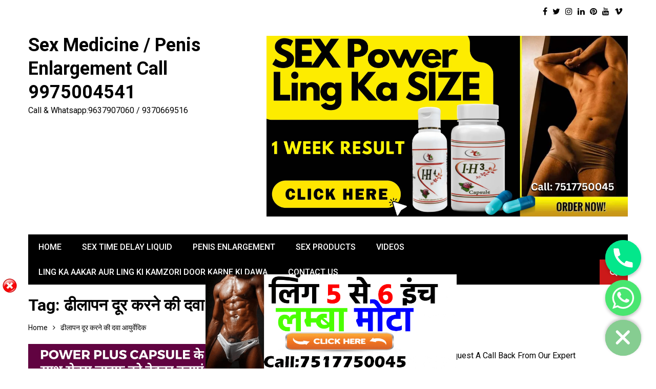

--- FILE ---
content_type: text/html; charset=UTF-8
request_url: https://penizon.com/tag/%E0%A4%A2%E0%A5%80%E0%A4%B2%E0%A4%BE%E0%A4%AA%E0%A4%A8-%E0%A4%A6%E0%A5%82%E0%A4%B0-%E0%A4%95%E0%A4%B0%E0%A4%A8%E0%A5%87-%E0%A4%95%E0%A5%80-%E0%A4%A6%E0%A4%B5%E0%A4%BE-%E0%A4%86%E0%A4%AF%E0%A5%81/
body_size: 16020
content:
<!doctype html><html lang="en-US"><head><script data-no-optimize="1">var litespeed_docref=sessionStorage.getItem("litespeed_docref");litespeed_docref&&(Object.defineProperty(document,"referrer",{get:function(){return litespeed_docref}}),sessionStorage.removeItem("litespeed_docref"));</script> <meta charset="UTF-8"><link rel="preconnect" href="https://fonts.gstatic.com/" crossorigin /><meta name="viewport" content="width=device-width, initial-scale=1"><link rel="profile" href="http://gmpg.org/xfn/11"><meta name='robots' content='index, follow, max-image-preview:large, max-snippet:-1, max-video-preview:-1' /><title>ढीलापन दूर करने की दवा आयुर्वेदिक Archives - Sex Medicine / Penis Enlargement Call 9975004541</title><link rel="canonical" href="https://penizon.com/tag/ढीलापन-दूर-करने-की-दवा-आयु/" /><meta property="og:locale" content="en_US" /><meta property="og:type" content="article" /><meta property="og:title" content="ढीलापन दूर करने की दवा आयुर्वेदिक Archives - Sex Medicine / Penis Enlargement Call 9975004541" /><meta property="og:url" content="https://penizon.com/tag/ढीलापन-दूर-करने-की-दवा-आयु/" /><meta property="og:site_name" content="Sex Medicine / Penis Enlargement Call 9975004541" /><meta name="twitter:card" content="summary_large_image" /> <script type="application/ld+json" class="yoast-schema-graph">{"@context":"https://schema.org","@graph":[{"@type":"CollectionPage","@id":"https://penizon.com/tag/%e0%a4%a2%e0%a5%80%e0%a4%b2%e0%a4%be%e0%a4%aa%e0%a4%a8-%e0%a4%a6%e0%a5%82%e0%a4%b0-%e0%a4%95%e0%a4%b0%e0%a4%a8%e0%a5%87-%e0%a4%95%e0%a5%80-%e0%a4%a6%e0%a4%b5%e0%a4%be-%e0%a4%86%e0%a4%af%e0%a5%81/","url":"https://penizon.com/tag/%e0%a4%a2%e0%a5%80%e0%a4%b2%e0%a4%be%e0%a4%aa%e0%a4%a8-%e0%a4%a6%e0%a5%82%e0%a4%b0-%e0%a4%95%e0%a4%b0%e0%a4%a8%e0%a5%87-%e0%a4%95%e0%a5%80-%e0%a4%a6%e0%a4%b5%e0%a4%be-%e0%a4%86%e0%a4%af%e0%a5%81/","name":"ढीलापन दूर करने की दवा आयुर्वेदिक Archives - Sex Medicine / Penis Enlargement Call 9975004541","isPartOf":{"@id":"https://penizon.com/#website"},"primaryImageOfPage":{"@id":"https://penizon.com/tag/%e0%a4%a2%e0%a5%80%e0%a4%b2%e0%a4%be%e0%a4%aa%e0%a4%a8-%e0%a4%a6%e0%a5%82%e0%a4%b0-%e0%a4%95%e0%a4%b0%e0%a4%a8%e0%a5%87-%e0%a4%95%e0%a5%80-%e0%a4%a6%e0%a4%b5%e0%a4%be-%e0%a4%86%e0%a4%af%e0%a5%81/#primaryimage"},"image":{"@id":"https://penizon.com/tag/%e0%a4%a2%e0%a5%80%e0%a4%b2%e0%a4%be%e0%a4%aa%e0%a4%a8-%e0%a4%a6%e0%a5%82%e0%a4%b0-%e0%a4%95%e0%a4%b0%e0%a4%a8%e0%a5%87-%e0%a4%95%e0%a5%80-%e0%a4%a6%e0%a4%b5%e0%a4%be-%e0%a4%86%e0%a4%af%e0%a5%81/#primaryimage"},"thumbnailUrl":"https://penizon.com/wp-content/uploads/2023/11/WhatsApp-Image-2023-10-30-at-1.29.06-PM-jpeg.webp","breadcrumb":{"@id":"https://penizon.com/tag/%e0%a4%a2%e0%a5%80%e0%a4%b2%e0%a4%be%e0%a4%aa%e0%a4%a8-%e0%a4%a6%e0%a5%82%e0%a4%b0-%e0%a4%95%e0%a4%b0%e0%a4%a8%e0%a5%87-%e0%a4%95%e0%a5%80-%e0%a4%a6%e0%a4%b5%e0%a4%be-%e0%a4%86%e0%a4%af%e0%a5%81/#breadcrumb"},"inLanguage":"en-US"},{"@type":"ImageObject","inLanguage":"en-US","@id":"https://penizon.com/tag/%e0%a4%a2%e0%a5%80%e0%a4%b2%e0%a4%be%e0%a4%aa%e0%a4%a8-%e0%a4%a6%e0%a5%82%e0%a4%b0-%e0%a4%95%e0%a4%b0%e0%a4%a8%e0%a5%87-%e0%a4%95%e0%a5%80-%e0%a4%a6%e0%a4%b5%e0%a4%be-%e0%a4%86%e0%a4%af%e0%a5%81/#primaryimage","url":"https://penizon.com/wp-content/uploads/2023/11/WhatsApp-Image-2023-10-30-at-1.29.06-PM-jpeg.webp","contentUrl":"https://penizon.com/wp-content/uploads/2023/11/WhatsApp-Image-2023-10-30-at-1.29.06-PM-jpeg.webp","width":1280,"height":720,"caption":"लिंग के ढीलेपन का कारण और टाइट करने का उपाय"},{"@type":"BreadcrumbList","@id":"https://penizon.com/tag/%e0%a4%a2%e0%a5%80%e0%a4%b2%e0%a4%be%e0%a4%aa%e0%a4%a8-%e0%a4%a6%e0%a5%82%e0%a4%b0-%e0%a4%95%e0%a4%b0%e0%a4%a8%e0%a5%87-%e0%a4%95%e0%a5%80-%e0%a4%a6%e0%a4%b5%e0%a4%be-%e0%a4%86%e0%a4%af%e0%a5%81/#breadcrumb","itemListElement":[{"@type":"ListItem","position":1,"name":"Home","item":"https://penizon.com/"},{"@type":"ListItem","position":2,"name":"ढीलापन दूर करने की दवा आयुर्वेदिक"}]},{"@type":"WebSite","@id":"https://penizon.com/#website","url":"https://penizon.com/","name":"Sex Medicine / Penis Enlargement Call 9975004541","description":"Call &amp; Whatsapp:9637907060 / 9370669516","potentialAction":[{"@type":"SearchAction","target":{"@type":"EntryPoint","urlTemplate":"https://penizon.com/?s={search_term_string}"},"query-input":"required name=search_term_string"}],"inLanguage":"en-US"}]}</script> <link rel='dns-prefetch' href='//www.googletagmanager.com' /><link rel='dns-prefetch' href='//fonts.googleapis.com' /><link rel="alternate" type="application/rss+xml" title="Sex Medicine / Penis Enlargement Call 9975004541 &raquo; Feed" href="https://penizon.com/feed/" /><link rel="alternate" type="application/rss+xml" title="Sex Medicine / Penis Enlargement Call 9975004541 &raquo; Comments Feed" href="https://penizon.com/comments/feed/" /><link rel="alternate" type="application/rss+xml" title="Sex Medicine / Penis Enlargement Call 9975004541 &raquo; ढीलापन दूर करने की दवा आयुर्वेदिक Tag Feed" href="https://penizon.com/tag/%e0%a4%a2%e0%a5%80%e0%a4%b2%e0%a4%be%e0%a4%aa%e0%a4%a8-%e0%a4%a6%e0%a5%82%e0%a4%b0-%e0%a4%95%e0%a4%b0%e0%a4%a8%e0%a5%87-%e0%a4%95%e0%a5%80-%e0%a4%a6%e0%a4%b5%e0%a4%be-%e0%a4%86%e0%a4%af%e0%a5%81/feed/" /> <script src="[data-uri]" defer></script><script data-optimized="1" src="https://penizon.com/wp-content/plugins/litespeed-cache/assets/js/webfontloader.min.js" defer></script><link data-optimized="2" rel="stylesheet" href="https://penizon.com/wp-content/litespeed/css/fa8928081d61f192ef26564eb6e6d010.css?ver=2a572" /> <script type="text/javascript" src="https://penizon.com/wp-includes/js/jquery/jquery.min.js" id="jquery-core-js"></script>  <script type="text/javascript" src="https://www.googletagmanager.com/gtag/js?id=G-X48KR332B6" id="google_gtagjs-js" defer data-deferred="1"></script> <script type="text/javascript" id="google_gtagjs-js-after" src="[data-uri]" defer></script> <link rel="https://api.w.org/" href="https://penizon.com/wp-json/" /><link rel="alternate" title="JSON" type="application/json" href="https://penizon.com/wp-json/wp/v2/tags/2116" /><link rel="EditURI" type="application/rsd+xml" title="RSD" href="https://penizon.com/xmlrpc.php?rsd" /><meta name="generator" content="WordPress 6.8.1" /><meta name="generator" content="Site Kit by Google 1.150.0" /><meta name="generator" content="Performance Lab 2.2.0; modules: images/webp-support, images/webp-uploads, images/dominant-color-images"><meta name="generator" content="Elementor 3.18.3; features: e_dom_optimization, e_optimized_assets_loading, additional_custom_breakpoints, block_editor_assets_optimize, e_image_loading_optimization; settings: css_print_method-external, google_font-enabled, font_display-auto"><link rel="icon" href="https://penizon.com/wp-content/uploads/2020/06/cropped-1200px-Heart_corazón.svg-32x32.png" sizes="32x32" /><link rel="icon" href="https://penizon.com/wp-content/uploads/2020/06/cropped-1200px-Heart_corazón.svg-192x192.png" sizes="192x192" /><link rel="apple-touch-icon" href="https://penizon.com/wp-content/uploads/2020/06/cropped-1200px-Heart_corazón.svg-180x180.png" /><meta name="msapplication-TileImage" content="https://penizon.com/wp-content/uploads/2020/06/cropped-1200px-Heart_corazón.svg-270x270.png" /></head><body class="archive tag tag-2116 wp-theme-kathmag hfeed elementor-default elementor-kit-2507"><div class="page_wrap"><header class="km_general_header km_header_layout_one"><div class="top_header"><div class="km_container"><div class="row"><div class="col-md-8 col-sm-8 col-xs-12"><div class="top_left"></div></div><div class="col-md-4 col-sm-4 col-xs-12"><div class="top_right"><ul class="social_links"><li>
<a href="https://www.facebook.com/sparklewpthemes/" target="_blank"><i class="fa fa-facebook"></i></a></li><li>
<a href="https://twitter.com/sparklewpthemes" target="_blank">
<i class="fa fa-twitter"></i>
</a></li><li>
<a href="https://www.instagram.com/sparklewptheme/" target="_blank"><i class="fa fa-instagram"></i></a></li><li>
<a href="https://www.linkedin.com/in/sparklewpthemes/" target="_blank"><i class="fa fa-linkedin"></i></a></li><li>
<a href="#" target="_blank"><i class="fa fa-pinterest"></i></a></li><li>
<a href="https://www.youtube.com/channel/UCNz4pwcVXsZfVichroSRdKg" target="_blank"><i class="fa fa-youtube"></i></a></li><li>
<a href="#" target="_blank"><i class="fa fa-vimeo"></i></a></li></ul></div></div></div></div></div><div class="bottom_header"><div class="km_container"><div class="row"><div class="col-md-4 col-sm-4 col-xs-12"><div class="logo_holder"><h1 class="site-title">
<a href="https://penizon.com/" rel="home">
Sex Medicine / Penis Enlargement Call 9975004541                                        </a></h1><p class="site-description">
Call &amp; Whatsapp:9637907060 / 9370669516</p></div></div><div class="col-md-8 col-sm-8 col-xs-12"><div class="header_advt"><div id="custom_html-2" class="widget_text widget widget_custom_html"><div class="textwidget custom-html-widget"><a href="https://penizon.com/ling-lamba-motakrne-ki-dawa/"><img fetchpriority="high"   alt="Ling lamba mota krne aur sex power badhane ki dawa " width="705" height="353" data-src="http://penizon.com/wp-content/uploads/2023/03/Beige-and-Black-Cosmetics-Product-Banner-Landscape1-scaled.webp" class="alignnone wp-image-3609  lazyload" src="[data-uri]" /><noscript><img fetchpriority="high" class="alignnone wp-image-3609 " src="http://penizon.com/wp-content/uploads/2023/03/Beige-and-Black-Cosmetics-Product-Banner-Landscape1-scaled.webp" alt="Ling lamba mota krne aur sex power badhane ki dawa " width="705" height="353" /></noscript></a></div></div></div></div></div><nav class="main_navigation"><div id="main-nav" class="primary_navigation"><ul id="menu-main-menu" class="menu"><li id="menu-item-176" class="menu-item menu-item-type-custom menu-item-object-custom menu-item-home menu-item-176"><a href="https://penizon.com/">Home</a></li><li id="menu-item-2504" class="menu-item menu-item-type-post_type menu-item-object-page menu-item-2504"><a href="https://penizon.com/sex-time-delay-liquid/">Sex Time Delay Liquid</a></li><li id="menu-item-2505" class="menu-item menu-item-type-post_type menu-item-object-page menu-item-2505"><a href="https://penizon.com/penis-enlargement-medicine/">Penis Enlargement</a></li><li id="menu-item-2506" class="menu-item menu-item-type-post_type menu-item-object-page menu-item-2506"><a href="https://penizon.com/sex-products/">SEX Products</a></li><li id="menu-item-2831" class="menu-item menu-item-type-post_type menu-item-object-page menu-item-2831"><a href="https://penizon.com/videos/">Videos</a></li><li id="menu-item-3138" class="menu-item menu-item-type-post_type menu-item-object-page menu-item-3138"><a href="https://penizon.com/ling-lamba-motakrne-ki-dawa/">Ling Ka Aakar Aur Ling Ki Kamzori Door Karne Ki Dawa</a></li><li id="menu-item-2291" class="menu-item menu-item-type-post_type menu-item-object-page menu-item-2291"><a href="https://penizon.com/contact-us/">Contact Us</a></li></ul></div><div class="modal fade search_modal" tabindex="-1" role="dialog" aria-labelledby="myLargeModalLabel"><div class="modal-dialog modal-lg" role="document"><div class="modal-content">
<button type="button" class="close" data-dismiss="modal" aria-label="Close">
<span aria-hidden="true">&times;</span>
</button><div class="search_form"><form role="search" method="get" id="search-form" class="search-form clearfix" action="https://penizon.com/" >
<input type="text" value="" name="s" id="s" class="form-control" placeholder="Search" >
<button type="submit" id="searchsubmit" value="Search">
<i class="fa fa-search" aria-hidden="true"></i>
</button></form></div></div></div></div></nav></div></div></header><div class="left_and_right_sidebar_wrapper listpage_wrapper listpage_layout_one_wrapper"><div class="km_container"><div class="breadcrumb"><div class="list_title"><h2>
<span>Tag: <span>ढीलापन दूर करने की दवा आयुर्वेदिक</span></span></h2></div><nav role="navigation" aria-label="Breadcrumbs" class="breadcrumb-trail breadcrumbs" itemprop="breadcrumb"><ul class="trail-items" itemscope itemtype="http://schema.org/BreadcrumbList"><meta name="numberOfItems" content="2" /><meta name="itemListOrder" content="Ascending" /><li itemprop="itemListElement" itemscope itemtype="http://schema.org/ListItem" class="trail-item trail-begin"><a href="https://penizon.com/" rel="home" itemprop="item"><span itemprop="name">Home</span></a><meta itemprop="position" content="1" /></li><li itemprop="itemListElement" itemscope itemtype="http://schema.org/ListItem" class="trail-item trail-end"><span itemprop="item"><span itemprop="name">ढीलापन दूर करने की दवा आयुर्वेदिक</span></span><meta itemprop="position" content="2" /></li></ul></nav></div><div class="row"><div class="col-md-8 col-sm-12 col-xs-12 sticky_portion page_wrap_with_sidebar"><div id="primary" class="content-area"><main id="main" class="site-main"><section class="listpage listpage_layout_one km_posts_widget_layout_five"><div class="km_p_w_f_inner_wrapper"><div class="masonary_grid"><article id="post-3809" class="masonary_grid_item post-3809 post type-post status-publish format-standard has-post-thumbnail hentry category-power-of-hulk-capsule-hindi tag-ling----- tag-ling------ tag-1916 tag-2116"><div class="card post_card"><div class="post_fimage img_hover_animation">
<a href="https://penizon.com/ling-ke-dhilepan-ka-karan-aur-tight-karne-ka-upay/">
<a class="post-thumbnail" href="https://penizon.com/ling-ke-dhilepan-ka-karan-aur-tight-karne-ka-upay/" aria-hidden="true">
<img width="1280" height="720"   alt="लिंग के ढीलेपन का कारण और टाइट करने का उपाय" decoding="async" data-srcset="https://penizon.com/wp-content/uploads/2023/11/WhatsApp-Image-2023-10-30-at-1.29.06-PM-jpeg.webp 1280w, https://penizon.com/wp-content/uploads/2023/11/WhatsApp-Image-2023-10-30-at-1.29.06-PM-300x169.webp 300w, https://penizon.com/wp-content/uploads/2023/11/WhatsApp-Image-2023-10-30-at-1.29.06-PM-1024x576.webp 1024w, https://penizon.com/wp-content/uploads/2023/11/WhatsApp-Image-2023-10-30-at-1.29.06-PM-768x432.webp 768w"  data-has-transparency="false" data-dominant-color="7f3565" style="--dominant-color: #7f3565;" data-src="https://penizon.com/wp-content/uploads/2023/11/WhatsApp-Image-2023-10-30-at-1.29.06-PM-jpeg.webp" data-sizes="(max-width: 1280px) 100vw, 1280px" class="attachment-post-thumbnail size-post-thumbnail not-transparent wp-post-image lazyload" src="[data-uri]" /><noscript><img width="1280" height="720" src="https://penizon.com/wp-content/uploads/2023/11/WhatsApp-Image-2023-10-30-at-1.29.06-PM-jpeg.webp" class="attachment-post-thumbnail size-post-thumbnail not-transparent wp-post-image" alt="लिंग के ढीलेपन का कारण और टाइट करने का उपाय" decoding="async" srcset="https://penizon.com/wp-content/uploads/2023/11/WhatsApp-Image-2023-10-30-at-1.29.06-PM-jpeg.webp 1280w, https://penizon.com/wp-content/uploads/2023/11/WhatsApp-Image-2023-10-30-at-1.29.06-PM-300x169.webp 300w, https://penizon.com/wp-content/uploads/2023/11/WhatsApp-Image-2023-10-30-at-1.29.06-PM-1024x576.webp 1024w, https://penizon.com/wp-content/uploads/2023/11/WhatsApp-Image-2023-10-30-at-1.29.06-PM-768x432.webp 768w" sizes="(max-width: 1280px) 100vw, 1280px" data-has-transparency="false" data-dominant-color="7f3565" style="--dominant-color: #7f3565;" /></noscript>		</a></a></div><div class="post_details_holder"><div class="post_meta"><ul><li class="posted_date">
<span>
<a href="https://penizon.com/ling-ke-dhilepan-ka-karan-aur-tight-karne-ka-upay/" rel="bookmark">
<time class="entry-date published" datetime="2023-11-26T13:20:39+00:00">November 26, 2023</time><time class="updated" datetime="2023-11-26T13:24:40+00:00">November 26, 2023</time>							</a>
</span></li><li class="author">
<span>
<a href="https://penizon.com/author/admin/">
admin							</a>
</span></li></ul></div><div class="post_title"><h3>
<a href="https://penizon.com/ling-ke-dhilepan-ka-karan-aur-tight-karne-ka-upay/">
लिंग के ढीलेपन का कारण और टाइट करने का उपाय	            	</a></h3></div><div class="the_contant"><p>लिंग के ढीलेपन का कारण और टाइट करने का उपाय लिंग के ढीलेपन का</p></div></div></div></article><article id="post-3786" class="masonary_grid_item post-3786 post type-post status-publish format-standard has-post-thumbnail hentry category-uncategorized tag-dawa tag-upay tag-1916 tag-2116 tag-1912 tag------ling-tight-karne-ka-il tag-2115 tag-2114"><div class="card post_card"><div class="post_fimage img_hover_animation">
<a href="https://penizon.com/%e0%a4%aa%e0%a5%87%e0%a4%a8%e0%a4%bf%e0%a4%b8-%e0%a4%95%e0%a5%8b-%e0%a4%9f%e0%a4%be%e0%a4%87%e0%a4%9f-%e0%a4%95%e0%a4%b0%e0%a4%a8%e0%a5%87-%e0%a4%95%e0%a5%80-%e0%a4%a6%e0%a4%b5%e0%a4%be-%e0%a4%86/">
<a class="post-thumbnail" href="https://penizon.com/%e0%a4%aa%e0%a5%87%e0%a4%a8%e0%a4%bf%e0%a4%b8-%e0%a4%95%e0%a5%8b-%e0%a4%9f%e0%a4%be%e0%a4%87%e0%a4%9f-%e0%a4%95%e0%a4%b0%e0%a4%a8%e0%a5%87-%e0%a4%95%e0%a5%80-%e0%a4%a6%e0%a4%b5%e0%a4%be-%e0%a4%86/" aria-hidden="true">
<img width="1280" height="720"   alt="पेनिस को टाइट करने की दवा आयुर्वेदिक" decoding="async" data-srcset="https://penizon.com/wp-content/uploads/2023/10/WhatsApp-Image-2023-10-30-at-1.02.58-PM-jpeg.webp 1280w, https://penizon.com/wp-content/uploads/2023/10/WhatsApp-Image-2023-10-30-at-1.02.58-PM-300x169.webp 300w, https://penizon.com/wp-content/uploads/2023/10/WhatsApp-Image-2023-10-30-at-1.02.58-PM-1024x576.webp 1024w, https://penizon.com/wp-content/uploads/2023/10/WhatsApp-Image-2023-10-30-at-1.02.58-PM-768x432.webp 768w"  data-has-transparency="false" data-dominant-color="3d5e4b" style="--dominant-color: #3d5e4b;" data-src="https://penizon.com/wp-content/uploads/2023/10/WhatsApp-Image-2023-10-30-at-1.02.58-PM-jpeg.webp" data-sizes="(max-width: 1280px) 100vw, 1280px" class="attachment-post-thumbnail size-post-thumbnail not-transparent wp-post-image lazyload" src="[data-uri]" /><noscript><img width="1280" height="720" src="https://penizon.com/wp-content/uploads/2023/10/WhatsApp-Image-2023-10-30-at-1.02.58-PM-jpeg.webp" class="attachment-post-thumbnail size-post-thumbnail not-transparent wp-post-image" alt="पेनिस को टाइट करने की दवा आयुर्वेदिक" decoding="async" srcset="https://penizon.com/wp-content/uploads/2023/10/WhatsApp-Image-2023-10-30-at-1.02.58-PM-jpeg.webp 1280w, https://penizon.com/wp-content/uploads/2023/10/WhatsApp-Image-2023-10-30-at-1.02.58-PM-300x169.webp 300w, https://penizon.com/wp-content/uploads/2023/10/WhatsApp-Image-2023-10-30-at-1.02.58-PM-1024x576.webp 1024w, https://penizon.com/wp-content/uploads/2023/10/WhatsApp-Image-2023-10-30-at-1.02.58-PM-768x432.webp 768w" sizes="(max-width: 1280px) 100vw, 1280px" data-has-transparency="false" data-dominant-color="3d5e4b" style="--dominant-color: #3d5e4b;" /></noscript>		</a></a></div><div class="post_details_holder"><div class="post_meta"><ul><li class="posted_date">
<span>
<a href="https://penizon.com/%e0%a4%aa%e0%a5%87%e0%a4%a8%e0%a4%bf%e0%a4%b8-%e0%a4%95%e0%a5%8b-%e0%a4%9f%e0%a4%be%e0%a4%87%e0%a4%9f-%e0%a4%95%e0%a4%b0%e0%a4%a8%e0%a5%87-%e0%a4%95%e0%a5%80-%e0%a4%a6%e0%a4%b5%e0%a4%be-%e0%a4%86/" rel="bookmark">
<time class="entry-date published updated" datetime="2023-10-31T11:52:52+00:00">October 31, 2023</time>							</a>
</span></li><li class="author">
<span>
<a href="https://penizon.com/author/admin/">
admin							</a>
</span></li></ul></div><div class="post_title"><h3>
<a href="https://penizon.com/%e0%a4%aa%e0%a5%87%e0%a4%a8%e0%a4%bf%e0%a4%b8-%e0%a4%95%e0%a5%8b-%e0%a4%9f%e0%a4%be%e0%a4%87%e0%a4%9f-%e0%a4%95%e0%a4%b0%e0%a4%a8%e0%a5%87-%e0%a4%95%e0%a5%80-%e0%a4%a6%e0%a4%b5%e0%a4%be-%e0%a4%86/">
पेनिस को टाइट करने की दवा आयुर्वेदिक	            	</a></h3></div><div class="the_contant"><p>पेनिस को टाइट करने की दवा आयुर्वेदिक पेनिस को टाइट करने की दवा आयुर्वेदिक</p></div></div></div></article></div></div></section><div class="row clearfix"><div class="col-sm-12"></div></div></main></div></div><div class="col-md-4 col-sm-12 col-xs-12 sticky_portion"><aside id="secondary" class="widget-area"><div id="form_maker_widget-3" class="widget form_maker_widget"><div style="display:none" class="fm-form-container fm-theme8"><div id="fm-pages1" class="fm-pages wdform_page_navigation " show_title="" show_numbers="1" type="none"></div><form name="form1" action="/tag/%E0%A4%A2%E0%A5%80%E0%A4%B2%E0%A4%BE%E0%A4%AA%E0%A4%A8-%E0%A4%A6%E0%A5%82%E0%A4%B0-%E0%A4%95%E0%A4%B0%E0%A4%A8%E0%A5%87-%E0%A4%95%E0%A5%80-%E0%A4%A6%E0%A4%B5%E0%A4%BE-%E0%A4%86%E0%A4%AF%E0%A5%81/" method="post" id="form1" class="fm-form form1  " enctype="multipart/form-data"><input type="hidden" id="fm_page_id1" value="3786" name="fm_page_id1" /><input type="hidden" id="fm_current_post_type1" value="post" name="fm_current_post_type1" /><input type="hidden" id="counter1" value="11" name="counter1" /><input type="hidden" id="Itemid1" value="" name="Itemid1" /><input type="hidden" id="fm_shake1" value="1" name="fm_shake1" /><input type="text" class="fm-hide" id="fm_empty_field_validation1" value="" name="fm_empty_field_validation1" data-value="bd736efb144d599cf463541431fbf5c4" /><div class="fm-header-bg"><div class="fm-header "><div class="fm-header-text"><div class="fm-header-title">
Request A Call Back From Our Expert</div><div class="fm-header-description"></div></div></div></div><div class="wdform-page-and-images fm-form-builder"><div id="1form_view1" class="wdform_page" page_title="Untitled page" next_title="Next" next_type="text" next_class="wdform-page-button" next_checkable="false" previous_title="Previous" previous_type="text" previous_class="wdform-page-button" previous_checkable="false"><div class="wdform_section fm-col-1"><div class="wdform_column"><div wdid="2" class="wdform_row"><div type="type_text" class="wdform-field wd-width-100 wd-flex wd-flex-column fm-type_text" ><div class="wdform-label-section wd-width-100  wd-flex-row wd-align-items-center">
<label  for="wdform_2_element1" class="wdform-label">Name</label><span class="wdform-required">*</span></div><div class="wdform-element-section wd-flex  wd-flex-row wd-align-items-center wd-width-100" ><input type="text"
class="wd-width-100"
id="wdform_2_element1"
name="wdform_2_element1"
value=""
data-value=""
title=""
placeholder=""
/></div></div></div></div><div class="wdform_column"><div wdid="10" class="wdform_row" style="position: relative; left: 0px; top: 0px;"><div type="type_text" class="wdform-field wd-width-100 wd-flex wd-flex-column fm-type_text" ><div class="wdform-label-section wd-width-100  wd-flex-row wd-align-items-center">
<label  for="wdform_10_element1" class="wdform-label">Mobile No. </label><span class="wdform-required">*</span></div><div class="wdform-element-section wd-flex  wd-flex-row wd-align-items-center wd-width-100" ><input type="text"
class="wd-width-100"
id="wdform_10_element1"
name="wdform_10_element1"
value=""
data-value=""
title=""
placeholder=""
/></div></div></div></div><div class="wdform_column"><div wdid="9" class="wdform_row"><div type="type_textarea" class="wdform-field wd-width-100 wd-flex wd-flex-column fm-type_textarea" ><div class="wdform-label-section wd-width-100 ">
<label  for="wdform_9_element1" class="wdform-label">Address</label><span class="wdform-required">*</span></div><div class="wdform-element-section wd-flex  wd-width-100" ><textarea class="wd-width-100"
                      id="wdform_9_element1"
                      name="wdform_9_element1"
                      placeholder=""
                      data-value=""
                      maxlength=""
                      style="height: 100px;"
                      ></textarea></div></div></div></div><div class="wdform_column"><div wdid="1" class="wdform_row" style="position: relative; left: 0px; top: 0px;"><div type="type_submit_reset" class="wdform-field wd-width-100 wd-flex wd-flex-column fm-type_submit_reset" ><div class="wdform-element-section wd-flex  wd-flex-row wd-width-100" ><button  type="button" class="button-submit" onclick="fm_submit_form('1');"  data-ajax="0"><span class="fm-submit-loading spinner fm-ico-spinner"></span>Submit &amp; We Will Call You Back</button><button  type="button" class="button-reset wd-hidden" onclick="fm_reset_form(1);" >Reset</button></div></div></div></div></div><div valign="top" class="wdform_footer wd-width-100"><div class="wd-width-100"><div class="wd-width-100 wd-table" style="padding-top:10px;"><div class="wd-table-group"><div id="1page_nav1" class="wd-table-row"></div></div></div></div></div></div></div><div class="wdform_preload"></div><input type="hidden" name="fm-current-page" value="https://penizon.com/tag/%E0%A4%A2%E0%A5%80%E0%A4%B2%E0%A4%BE%E0%A4%AA%E0%A4%A8-%E0%A4%A6%E0%A5%82%E0%A4%B0-%E0%A4%95%E0%A4%B0%E0%A4%A8%E0%A5%87-%E0%A4%95%E0%A5%80-%E0%A4%A6%E0%A4%B5%E0%A4%BE-%E0%A4%86%E0%A4%AF%E0%A5%81/" /></form></div></div><div id="media_image-14" class="widget widget_media_image"><div class="widget_title"><h3>Consult and Get Treatment Free</h3></div><a href="http://www.nxhomeopathy.com"><img width="564" height="843"   alt="" style="max-width: 100%; height: auto;" title="Consult and Get Treatment Free" decoding="async" data-srcset="https://penizon.com/wp-content/uploads/2022/05/e859953d03ad307b34dc096122daeb0a-1.jpg 564w, https://penizon.com/wp-content/uploads/2022/05/e859953d03ad307b34dc096122daeb0a-1-201x300.jpg 201w"  data-src="https://penizon.com/wp-content/uploads/2022/05/e859953d03ad307b34dc096122daeb0a-1.jpg" data-sizes="(max-width: 564px) 100vw, 564px" class="image wp-image-3453  attachment-full size-full lazyload" src="[data-uri]" /><noscript><img width="564" height="843" src="https://penizon.com/wp-content/uploads/2022/05/e859953d03ad307b34dc096122daeb0a-1.jpg" class="image wp-image-3453  attachment-full size-full" alt="" style="max-width: 100%; height: auto;" title="Consult and Get Treatment Free" decoding="async" srcset="https://penizon.com/wp-content/uploads/2022/05/e859953d03ad307b34dc096122daeb0a-1.jpg 564w, https://penizon.com/wp-content/uploads/2022/05/e859953d03ad307b34dc096122daeb0a-1-201x300.jpg 201w" sizes="(max-width: 564px) 100vw, 564px" /></noscript></a></div><div id="media_image-3" class="widget widget_media_image"><a href="https://penizon.com/penis-enlargement-medicine/"><img width="300" height="250"   alt="" style="max-width: 100%; height: auto;" decoding="async" data-src="https://penizon.com/wp-content/uploads/2020/06/300x250-penis.jpg" class="image wp-image-2521  attachment-full size-full lazyload" src="[data-uri]" /><noscript><img width="300" height="250" src="https://penizon.com/wp-content/uploads/2020/06/300x250-penis.jpg" class="image wp-image-2521  attachment-full size-full" alt="" style="max-width: 100%; height: auto;" decoding="async" /></noscript></a></div><div id="media_image-4" class="widget widget_media_image"><a href="https://penizon.com/sex-time-delay-liquid/"><img width="300" height="250"   alt="" style="max-width: 100%; height: auto;" decoding="async" data-src="https://penizon.com/wp-content/uploads/2020/06/300x250-sex-time.jpg" class="image wp-image-2525  attachment-full size-full lazyload" src="[data-uri]" /><noscript><img width="300" height="250" src="https://penizon.com/wp-content/uploads/2020/06/300x250-sex-time.jpg" class="image wp-image-2525  attachment-full size-full" alt="" style="max-width: 100%; height: auto;" decoding="async" /></noscript></a></div><div id="media_image-5" class="widget widget_media_image"><img width="300" height="250"   alt="" style="max-width: 100%; height: auto;" decoding="async" data-src="https://penizon.com/wp-content/uploads/2020/06/call-us-3-300x250-1.jpg" class="image wp-image-2526  attachment-full size-full lazyload" src="[data-uri]" /><noscript><img width="300" height="250" src="https://penizon.com/wp-content/uploads/2020/06/call-us-3-300x250-1.jpg" class="image wp-image-2526  attachment-full size-full" alt="" style="max-width: 100%; height: auto;" decoding="async" /></noscript></div><div id="recent-posts-2" class="widget widget_recent_entries"><div class="widget_title"><h3>Recent Posts</h3></div><ul><li>
<a href="https://penizon.com/ling-ke-dhilepan-ka-karan-aur-tight-karne-ka-upay/">लिंग के ढीलेपन का कारण और टाइट करने का उपाय</a></li><li>
<a href="https://penizon.com/lambe-samay-tak-sex-karne-aur-sex-stamina-badhane-ke-upaay/">Lambe Samay Tak Sex Karne Aur Sex Stamina Badhane Ke Upaay</a></li><li>
<a href="https://penizon.com/%e0%a4%b2%e0%a4%bf%e0%a4%82%e0%a4%97-%e0%a4%ac%e0%a4%a1%e0%a4%bc%e0%a4%be-%e0%a4%95%e0%a4%b0%e0%a4%a8%e0%a5%87-%e0%a4%95%e0%a5%80-%e0%a4%a6%e0%a4%b5%e0%a4%be-%e0%a4%95%e0%a5%87-%e0%a4%b8%e0%a4%be/">लिंग बड़ा करने की दवा के साइड इफेक्ट्स और फायदे</a></li><li>
<a href="https://penizon.com/ling-bada-karne-ki-ayurvedic-dawa/">Ling Bada Karne Ki Ayurvedic Dawa</a></li><li>
<a href="https://penizon.com/%e0%a4%aa%e0%a5%87%e0%a4%a8%e0%a4%bf%e0%a4%b8-%e0%a4%95%e0%a5%8b-%e0%a4%9f%e0%a4%be%e0%a4%87%e0%a4%9f-%e0%a4%95%e0%a4%b0%e0%a4%a8%e0%a5%87-%e0%a4%95%e0%a5%80-%e0%a4%a6%e0%a4%b5%e0%a4%be-%e0%a4%86/">पेनिस को टाइट करने की दवा आयुर्वेदिक</a></li></ul></div><div id="archives-2" class="widget widget_archive"><div class="widget_title"><h3>Archives</h3></div>		<label class="screen-reader-text" for="archives-dropdown-2">Archives</label>
<select id="archives-dropdown-2" name="archive-dropdown"><option value="">Select Month</option><option value='https://penizon.com/2023/11/'> November 2023</option><option value='https://penizon.com/2023/10/'> October 2023</option><option value='https://penizon.com/2023/09/'> September 2023</option><option value='https://penizon.com/2023/06/'> June 2023</option><option value='https://penizon.com/2023/05/'> May 2023</option><option value='https://penizon.com/2023/04/'> April 2023</option><option value='https://penizon.com/2023/03/'> March 2023</option><option value='https://penizon.com/2022/12/'> December 2022</option><option value='https://penizon.com/2022/10/'> October 2022</option><option value='https://penizon.com/2022/06/'> June 2022</option><option value='https://penizon.com/2022/05/'> May 2022</option><option value='https://penizon.com/2022/03/'> March 2022</option><option value='https://penizon.com/2022/02/'> February 2022</option><option value='https://penizon.com/2022/01/'> January 2022</option><option value='https://penizon.com/2021/12/'> December 2021</option><option value='https://penizon.com/2021/11/'> November 2021</option><option value='https://penizon.com/2021/10/'> October 2021</option><option value='https://penizon.com/2021/09/'> September 2021</option><option value='https://penizon.com/2021/08/'> August 2021</option><option value='https://penizon.com/2021/06/'> June 2021</option><option value='https://penizon.com/2021/03/'> March 2021</option><option value='https://penizon.com/2020/12/'> December 2020</option><option value='https://penizon.com/2020/10/'> October 2020</option><option value='https://penizon.com/2020/09/'> September 2020</option><option value='https://penizon.com/2020/08/'> August 2020</option><option value='https://penizon.com/2020/07/'> July 2020</option><option value='https://penizon.com/2020/06/'> June 2020</option><option value='https://penizon.com/2018/07/'> July 2018</option><option value='https://penizon.com/2018/06/'> June 2018</option><option value='https://penizon.com/2018/04/'> April 2018</option><option value='https://penizon.com/2018/03/'> March 2018</option><option value='https://penizon.com/2018/02/'> February 2018</option><option value='https://penizon.com/2018/01/'> January 2018</option><option value='https://penizon.com/2017/12/'> December 2017</option><option value='https://penizon.com/2017/11/'> November 2017</option><option value='https://penizon.com/2017/10/'> October 2017</option><option value='https://penizon.com/2017/09/'> September 2017</option></select></div><div id="categories-2" class="widget widget_categories"><div class="widget_title"><h3>Categories</h3></div><form action="https://penizon.com" method="get"><label class="screen-reader-text" for="cat">Categories</label><select  name='cat' id='cat' class='postform'><option value='-1'>Select Category</option><option class="level-0" value="2">Alkem</option><option class="level-0" value="5">Ayurvedic Medicine</option><option class="level-0" value="1572">Azoospermia</option><option class="level-0" value="6">Baidyanath</option><option class="level-0" value="1245">best food for sperm recovery</option><option class="level-0" value="7">Breast Enlargement</option><option class="level-0" value="1828">Breast Enlargement Hindi</option><option class="level-0" value="1948">Bust Full Cream Hindi</option><option class="level-0" value="8">Condom &amp; Lube</option><option class="level-0" value="9">Dabur</option><option class="level-0" value="10">Deemark</option><option class="level-0" value="11">Dehlvi</option><option class="level-0" value="12">Diabetes</option><option class="level-0" value="13">Divya Pharmacy</option><option class="level-0" value="14">Durex</option><option class="level-0" value="15">Erectile Dysfunction</option><option class="level-0" value="1927">ETUMAX Royal Honey</option><option class="level-0" value="16">Fairness Cream</option><option class="level-0" value="17">Female Sex Drive</option><option class="level-0" value="18">Female Viagra</option><option class="level-0" value="19">Foods</option><option class="level-0" value="20">Fraud / Scam</option><option class="level-0" value="25">Hair Loss</option><option class="level-0" value="27">Herbal Viagra</option><option class="level-0" value="28">Herbs</option><option class="level-0" value="29">High Blood Pressure</option><option class="level-0" value="30">Himalaya</option><option class="level-0" value="32">Home Remedies</option><option class="level-0" value="33">Impotence</option><option class="level-0" value="1417">Ling</option><option class="level-0" value="1795">Ling Vardhak</option><option class="level-0" value="1190">Long Time Sex</option><option class="level-0" value="35">Male Enhancement</option><option class="level-0" value="1737">Male Sexual Problems Hindi</option><option class="level-0" value="36">Manforce</option><option class="level-0" value="37">Mankind</option><option class="level-0" value="38">Masterbation</option><option class="level-0" value="1781">Monkeypox</option><option class="level-0" value="1216">Nightfall</option><option class="level-0" value="1063">Nusqa E Arabia</option><option class="level-0" value="41">Obesity</option><option class="level-0" value="42">Patanjali</option><option class="level-0" value="43">Penis Enlargement</option><option class="level-0" value="44">Penis Enlargement Cream</option><option class="level-0" value="45">Penis Enlargement Device</option><option class="level-0" value="1366">Penis Enlargement In Hindi</option><option class="level-0" value="46">Penis Oil</option><option class="level-0" value="1497">Penis Pump</option><option class="level-0" value="1936">Power Of Hulk Capsule Hindi</option><option class="level-0" value="47">Premature Ejaculation</option><option class="level-0" value="48">Sex Medicine</option><option class="level-0" value="1540">Sex Medicine Hindi</option><option class="level-0" value="49">Sex Position</option><option class="level-0" value="1895">Sex Power Cream</option><option class="level-0" value="50">Sex Spray</option><option class="level-0" value="51">Sex Toys</option><option class="level-0" value="1389">Shighrapatan</option><option class="level-0" value="1244">Sperm Count</option><option class="level-0" value="52">Stress</option><option class="level-0" value="53">Sugar</option><option class="level-0" value="54">Surgery</option><option class="level-0" value="56">Testosterone</option><option class="level-0" value="57">Testosterone Booster</option><option class="level-0" value="1434">Titan Gel</option><option class="level-0" value="58">Unani Medicine</option><option class="level-0" value="1">Uncategorized</option><option class="level-0" value="59">Vagina Tightening</option><option class="level-0" value="60">Viagra</option><option class="level-0" value="1406">Vimax Tablet</option><option class="level-0" value="61">Weight Gain</option><option class="level-0" value="62">Weight Loss</option><option class="level-0" value="1808">Yoni Tight</option><option class="level-0" value="65">Zee Laboratories</option>
</select></form></div><div id="media_image-6" class="widget widget_media_image"><a href="http://www.thenightking.com"><img width="300" height="98"   alt="" style="max-width: 100%; height: auto;" decoding="async" data-srcset="https://penizon.com/wp-content/uploads/2020/06/top-ad-300x98.png 300w, https://penizon.com/wp-content/uploads/2020/06/top-ad.png 615w"  data-src="https://penizon.com/wp-content/uploads/2020/06/top-ad-300x98.png" data-sizes="(max-width: 300px) 100vw, 300px" class="image wp-image-2527  attachment-medium size-medium lazyload" src="[data-uri]" /><noscript><img width="300" height="98" src="https://penizon.com/wp-content/uploads/2020/06/top-ad-300x98.png" class="image wp-image-2527  attachment-medium size-medium" alt="" style="max-width: 100%; height: auto;" decoding="async" srcset="https://penizon.com/wp-content/uploads/2020/06/top-ad-300x98.png 300w, https://penizon.com/wp-content/uploads/2020/06/top-ad.png 615w" sizes="(max-width: 300px) 100vw, 300px" /></noscript></a></div><div id="recent-comments-2" class="widget widget_recent_comments"><div class="widget_title"><h3>Recent Comments</h3></div><ul id="recentcomments"><li class="recentcomments"><span class="comment-author-link">admin</span> on <a href="https://penizon.com/bustfull-cream-for-breast-enlargement/#comment-14864">Bustfull Cream for Breast Enlargement</a></li><li class="recentcomments"><span class="comment-author-link">admin</span> on <a href="https://penizon.com/ih3-capsule-ih4-oil-benefits-in-hindi/#comment-14861">IH3 Capsule IH4 Oil Benefits in Hindi</a></li><li class="recentcomments"><span class="comment-author-link">Virendera kumar</span> on <a href="https://penizon.com/ih3-capsule-ih4-oil-benefits-in-hindi/#comment-14858">IH3 Capsule IH4 Oil Benefits in Hindi</a></li><li class="recentcomments"><span class="comment-author-link"><a href="http://penizon.com/bu" class="url" rel="ugc">kajal</a></span> on <a href="https://penizon.com/bustfull-cream-for-breast-enlargement/#comment-14844">Bustfull Cream for Breast Enlargement</a></li><li class="recentcomments"><span class="comment-author-link">Rakesh</span> on <a href="https://penizon.com/power-plus-capsule-benefits-and-review-in-hindi/#comment-14726">Power Plus Capsule Benefits and Review In Hindi</a></li></ul></div><div id="media_video-3" class="widget widget_media_video"><div class="widget_title"><h3>Long Time Sex Medicine</h3></div><div style="width:100%;" class="wp-video"><!--[if lt IE 9]><script>document.createElement('video');</script><![endif]--><video class="wp-video-shortcode" id="video-3786-1" preload="metadata" controls="controls"><source type="video/youtube" src="https://www.youtube.com/watch?v=ja7Hcs3bdnY&#038;_=1" /><a href="https://www.youtube.com/watch?v=ja7Hcs3bdnY">https://www.youtube.com/watch?v=ja7Hcs3bdnY</a></video></div></div></aside></div></div></div></div></div><footer class="footer"><div class="footer_inner"><div class="km_container"><div class="row"><div class="col-md-4 col-sm-12 col-xs-12"><div id="text-3" class="widget widget_text"><div class="widget_title"><h3>Disclaimer:</h3></div><div class="textwidget"><div class="textwidget"><p>A Doctor’s advice should be taken before using any product. All trademarks and copyrights are property of their respective owners and we are not affiliated with manufacturer. These statements have not been evaluated by the FDA. This product is not intended to diagnose, treat, cure or prevent any disease. Individual results will vary.If you want to make any product/ post better please connect with us &amp; we will update the post according to your information.</p></div></div></div></div></div></div></div></footer> <script type="speculationrules">{"prefetch":[{"source":"document","where":{"and":[{"href_matches":"\/*"},{"not":{"href_matches":["\/wp-*.php","\/wp-admin\/*","\/wp-content\/uploads\/*","\/wp-content\/*","\/wp-content\/plugins\/*","\/wp-content\/themes\/kathmag\/*","\/*\\?(.+)"]}},{"not":{"selector_matches":"a[rel~=\"nofollow\"]"}},{"not":{"selector_matches":".no-prefetch, .no-prefetch a"}}]},"eagerness":"conservative"}]}</script> <span id='sab_bar_opn'>Open</span><div id='sab_wrap'><div id='sab_content'><p id='sticky_ad_bar'><a href="https://penizon.com/ling-lamba-motakrne-ki-dawa/"><img   alt="" width="490" height="184" data-src="https://penizon.com/wp-content/uploads/2022/05/Untitled-1dsa1.gif" class="alignnone wp-image-3457  lazyload" src="[data-uri]" /><noscript><img class="alignnone wp-image-3457 " src="https://penizon.com/wp-content/uploads/2022/05/Untitled-1dsa1.gif" alt="" width="490" height="184" /></noscript></a></p></div><div id='sab_elem'>
<img  alt="Close" id='sab_close_btn' data-src="https://penizon.com/wp-content/plugins/sticky-ad-bar/images/close.png" class="lazyload" src="[data-uri]"><noscript><img src="https://penizon.com/wp-content/plugins/sticky-ad-bar/images/close.png" alt="Close" id='sab_close_btn'></noscript></div></div> <script type="text/javascript" src="https://penizon.com/wp-content/plugins/litespeed-cache/assets/js/instant_click.min.js" id="litespeed-cache-js"></script> <script data-no-optimize="1">window.lazyLoadOptions=Object.assign({},{threshold:300},window.lazyLoadOptions||{});!function(t,e){"object"==typeof exports&&"undefined"!=typeof module?module.exports=e():"function"==typeof define&&define.amd?define(e):(t="undefined"!=typeof globalThis?globalThis:t||self).LazyLoad=e()}(this,function(){"use strict";function e(){return(e=Object.assign||function(t){for(var e=1;e<arguments.length;e++){var n,a=arguments[e];for(n in a)Object.prototype.hasOwnProperty.call(a,n)&&(t[n]=a[n])}return t}).apply(this,arguments)}function o(t){return e({},at,t)}function l(t,e){return t.getAttribute(gt+e)}function c(t){return l(t,vt)}function s(t,e){return function(t,e,n){e=gt+e;null!==n?t.setAttribute(e,n):t.removeAttribute(e)}(t,vt,e)}function i(t){return s(t,null),0}function r(t){return null===c(t)}function u(t){return c(t)===_t}function d(t,e,n,a){t&&(void 0===a?void 0===n?t(e):t(e,n):t(e,n,a))}function f(t,e){et?t.classList.add(e):t.className+=(t.className?" ":"")+e}function _(t,e){et?t.classList.remove(e):t.className=t.className.replace(new RegExp("(^|\\s+)"+e+"(\\s+|$)")," ").replace(/^\s+/,"").replace(/\s+$/,"")}function g(t){return t.llTempImage}function v(t,e){!e||(e=e._observer)&&e.unobserve(t)}function b(t,e){t&&(t.loadingCount+=e)}function p(t,e){t&&(t.toLoadCount=e)}function n(t){for(var e,n=[],a=0;e=t.children[a];a+=1)"SOURCE"===e.tagName&&n.push(e);return n}function h(t,e){(t=t.parentNode)&&"PICTURE"===t.tagName&&n(t).forEach(e)}function a(t,e){n(t).forEach(e)}function m(t){return!!t[lt]}function E(t){return t[lt]}function I(t){return delete t[lt]}function y(e,t){var n;m(e)||(n={},t.forEach(function(t){n[t]=e.getAttribute(t)}),e[lt]=n)}function L(a,t){var o;m(a)&&(o=E(a),t.forEach(function(t){var e,n;e=a,(t=o[n=t])?e.setAttribute(n,t):e.removeAttribute(n)}))}function k(t,e,n){f(t,e.class_loading),s(t,st),n&&(b(n,1),d(e.callback_loading,t,n))}function A(t,e,n){n&&t.setAttribute(e,n)}function O(t,e){A(t,rt,l(t,e.data_sizes)),A(t,it,l(t,e.data_srcset)),A(t,ot,l(t,e.data_src))}function w(t,e,n){var a=l(t,e.data_bg_multi),o=l(t,e.data_bg_multi_hidpi);(a=nt&&o?o:a)&&(t.style.backgroundImage=a,n=n,f(t=t,(e=e).class_applied),s(t,dt),n&&(e.unobserve_completed&&v(t,e),d(e.callback_applied,t,n)))}function x(t,e){!e||0<e.loadingCount||0<e.toLoadCount||d(t.callback_finish,e)}function M(t,e,n){t.addEventListener(e,n),t.llEvLisnrs[e]=n}function N(t){return!!t.llEvLisnrs}function z(t){if(N(t)){var e,n,a=t.llEvLisnrs;for(e in a){var o=a[e];n=e,o=o,t.removeEventListener(n,o)}delete t.llEvLisnrs}}function C(t,e,n){var a;delete t.llTempImage,b(n,-1),(a=n)&&--a.toLoadCount,_(t,e.class_loading),e.unobserve_completed&&v(t,n)}function R(i,r,c){var l=g(i)||i;N(l)||function(t,e,n){N(t)||(t.llEvLisnrs={});var a="VIDEO"===t.tagName?"loadeddata":"load";M(t,a,e),M(t,"error",n)}(l,function(t){var e,n,a,o;n=r,a=c,o=u(e=i),C(e,n,a),f(e,n.class_loaded),s(e,ut),d(n.callback_loaded,e,a),o||x(n,a),z(l)},function(t){var e,n,a,o;n=r,a=c,o=u(e=i),C(e,n,a),f(e,n.class_error),s(e,ft),d(n.callback_error,e,a),o||x(n,a),z(l)})}function T(t,e,n){var a,o,i,r,c;t.llTempImage=document.createElement("IMG"),R(t,e,n),m(c=t)||(c[lt]={backgroundImage:c.style.backgroundImage}),i=n,r=l(a=t,(o=e).data_bg),c=l(a,o.data_bg_hidpi),(r=nt&&c?c:r)&&(a.style.backgroundImage='url("'.concat(r,'")'),g(a).setAttribute(ot,r),k(a,o,i)),w(t,e,n)}function G(t,e,n){var a;R(t,e,n),a=e,e=n,(t=Et[(n=t).tagName])&&(t(n,a),k(n,a,e))}function D(t,e,n){var a;a=t,(-1<It.indexOf(a.tagName)?G:T)(t,e,n)}function S(t,e,n){var a;t.setAttribute("loading","lazy"),R(t,e,n),a=e,(e=Et[(n=t).tagName])&&e(n,a),s(t,_t)}function V(t){t.removeAttribute(ot),t.removeAttribute(it),t.removeAttribute(rt)}function j(t){h(t,function(t){L(t,mt)}),L(t,mt)}function F(t){var e;(e=yt[t.tagName])?e(t):m(e=t)&&(t=E(e),e.style.backgroundImage=t.backgroundImage)}function P(t,e){var n;F(t),n=e,r(e=t)||u(e)||(_(e,n.class_entered),_(e,n.class_exited),_(e,n.class_applied),_(e,n.class_loading),_(e,n.class_loaded),_(e,n.class_error)),i(t),I(t)}function U(t,e,n,a){var o;n.cancel_on_exit&&(c(t)!==st||"IMG"===t.tagName&&(z(t),h(o=t,function(t){V(t)}),V(o),j(t),_(t,n.class_loading),b(a,-1),i(t),d(n.callback_cancel,t,e,a)))}function $(t,e,n,a){var o,i,r=(i=t,0<=bt.indexOf(c(i)));s(t,"entered"),f(t,n.class_entered),_(t,n.class_exited),o=t,i=a,n.unobserve_entered&&v(o,i),d(n.callback_enter,t,e,a),r||D(t,n,a)}function q(t){return t.use_native&&"loading"in HTMLImageElement.prototype}function H(t,o,i){t.forEach(function(t){return(a=t).isIntersecting||0<a.intersectionRatio?$(t.target,t,o,i):(e=t.target,n=t,a=o,t=i,void(r(e)||(f(e,a.class_exited),U(e,n,a,t),d(a.callback_exit,e,n,t))));var e,n,a})}function B(e,n){var t;tt&&!q(e)&&(n._observer=new IntersectionObserver(function(t){H(t,e,n)},{root:(t=e).container===document?null:t.container,rootMargin:t.thresholds||t.threshold+"px"}))}function J(t){return Array.prototype.slice.call(t)}function K(t){return t.container.querySelectorAll(t.elements_selector)}function Q(t){return c(t)===ft}function W(t,e){return e=t||K(e),J(e).filter(r)}function X(e,t){var n;(n=K(e),J(n).filter(Q)).forEach(function(t){_(t,e.class_error),i(t)}),t.update()}function t(t,e){var n,a,t=o(t);this._settings=t,this.loadingCount=0,B(t,this),n=t,a=this,Y&&window.addEventListener("online",function(){X(n,a)}),this.update(e)}var Y="undefined"!=typeof window,Z=Y&&!("onscroll"in window)||"undefined"!=typeof navigator&&/(gle|ing|ro)bot|crawl|spider/i.test(navigator.userAgent),tt=Y&&"IntersectionObserver"in window,et=Y&&"classList"in document.createElement("p"),nt=Y&&1<window.devicePixelRatio,at={elements_selector:".lazy",container:Z||Y?document:null,threshold:300,thresholds:null,data_src:"src",data_srcset:"srcset",data_sizes:"sizes",data_bg:"bg",data_bg_hidpi:"bg-hidpi",data_bg_multi:"bg-multi",data_bg_multi_hidpi:"bg-multi-hidpi",data_poster:"poster",class_applied:"applied",class_loading:"litespeed-loading",class_loaded:"litespeed-loaded",class_error:"error",class_entered:"entered",class_exited:"exited",unobserve_completed:!0,unobserve_entered:!1,cancel_on_exit:!0,callback_enter:null,callback_exit:null,callback_applied:null,callback_loading:null,callback_loaded:null,callback_error:null,callback_finish:null,callback_cancel:null,use_native:!1},ot="src",it="srcset",rt="sizes",ct="poster",lt="llOriginalAttrs",st="loading",ut="loaded",dt="applied",ft="error",_t="native",gt="data-",vt="ll-status",bt=[st,ut,dt,ft],pt=[ot],ht=[ot,ct],mt=[ot,it,rt],Et={IMG:function(t,e){h(t,function(t){y(t,mt),O(t,e)}),y(t,mt),O(t,e)},IFRAME:function(t,e){y(t,pt),A(t,ot,l(t,e.data_src))},VIDEO:function(t,e){a(t,function(t){y(t,pt),A(t,ot,l(t,e.data_src))}),y(t,ht),A(t,ct,l(t,e.data_poster)),A(t,ot,l(t,e.data_src)),t.load()}},It=["IMG","IFRAME","VIDEO"],yt={IMG:j,IFRAME:function(t){L(t,pt)},VIDEO:function(t){a(t,function(t){L(t,pt)}),L(t,ht),t.load()}},Lt=["IMG","IFRAME","VIDEO"];return t.prototype={update:function(t){var e,n,a,o=this._settings,i=W(t,o);{if(p(this,i.length),!Z&&tt)return q(o)?(e=o,n=this,i.forEach(function(t){-1!==Lt.indexOf(t.tagName)&&S(t,e,n)}),void p(n,0)):(t=this._observer,o=i,t.disconnect(),a=t,void o.forEach(function(t){a.observe(t)}));this.loadAll(i)}},destroy:function(){this._observer&&this._observer.disconnect(),K(this._settings).forEach(function(t){I(t)}),delete this._observer,delete this._settings,delete this.loadingCount,delete this.toLoadCount},loadAll:function(t){var e=this,n=this._settings;W(t,n).forEach(function(t){v(t,e),D(t,n,e)})},restoreAll:function(){var e=this._settings;K(e).forEach(function(t){P(t,e)})}},t.load=function(t,e){e=o(e);D(t,e)},t.resetStatus=function(t){i(t)},t}),function(t,e){"use strict";function n(){e.body.classList.add("litespeed_lazyloaded")}function a(){console.log("[LiteSpeed] Start Lazy Load"),o=new LazyLoad(Object.assign({},t.lazyLoadOptions||{},{elements_selector:"[data-lazyloaded]",callback_finish:n})),i=function(){o.update()},t.MutationObserver&&new MutationObserver(i).observe(e.documentElement,{childList:!0,subtree:!0,attributes:!0})}var o,i;t.addEventListener?t.addEventListener("load",a,!1):t.attachEvent("onload",a)}(window,document);</script><script data-no-optimize="1">var litespeed_vary=document.cookie.replace(/(?:(?:^|.*;\s*)_lscache_vary\s*\=\s*([^;]*).*$)|^.*$/,"");litespeed_vary||fetch("/wp-content/plugins/litespeed-cache/guest.vary.php",{method:"POST",cache:"no-cache",redirect:"follow"}).then(e=>e.json()).then(e=>{console.log(e),e.hasOwnProperty("reload")&&"yes"==e.reload&&(sessionStorage.setItem("litespeed_docref",document.referrer),window.location.reload(!0))});</script><script data-optimized="1" src="https://penizon.com/wp-content/litespeed/js/c2e9290aa64a08f2ad3ac1d7aa217262.js?ver=2a572" defer></script></body></html>
<!-- Page optimized by LiteSpeed Cache @2026-01-13 20:03:28 -->

<!-- Page cached by LiteSpeed Cache 7.6.2 on 2026-01-13 20:03:28 -->
<!-- Guest Mode -->
<!-- QUIC.cloud UCSS in queue -->